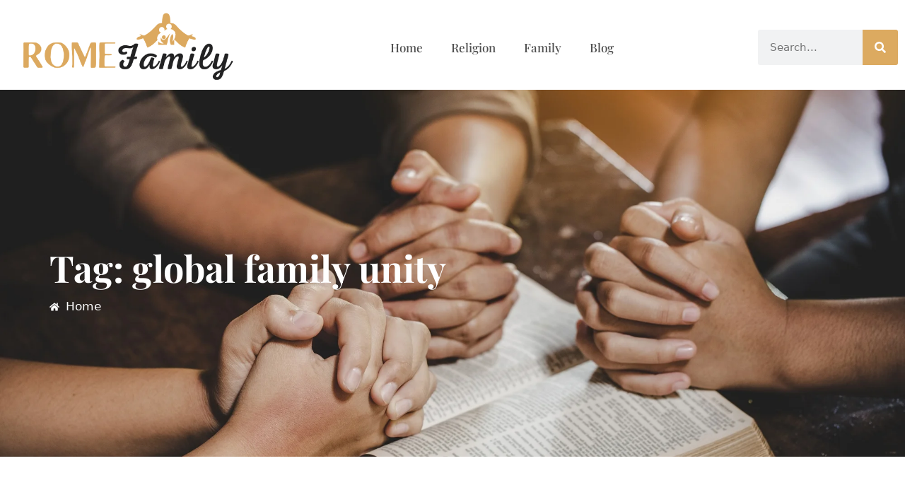

--- FILE ---
content_type: text/css; charset=utf-8
request_url: https://www.romefamily2022.com/wp-content/uploads/elementor/css/post-1548.css?ver=1725524073
body_size: 420
content:
.elementor-1548 .elementor-element.elementor-element-1034df8d{--display:flex;--flex-direction:row;--container-widget-width:calc( ( 1 - var( --container-widget-flex-grow ) ) * 100% );--container-widget-height:100%;--container-widget-flex-grow:1;--container-widget-align-self:stretch;--flex-wrap-mobile:wrap;--justify-content:center;--align-items:center;--background-transition:0.3s;--padding-top:15px;--padding-bottom:8px;--padding-left:0px;--padding-right:0px;--z-index:10;}.elementor-1548 .elementor-element.elementor-element-1034df8d:not(.elementor-motion-effects-element-type-background), .elementor-1548 .elementor-element.elementor-element-1034df8d > .elementor-motion-effects-container > .elementor-motion-effects-layer{background-color:#FFFFFF;}.elementor-1548 .elementor-element.elementor-element-1034df8d, .elementor-1548 .elementor-element.elementor-element-1034df8d::before{--border-transition:0.3s;}.elementor-1548 .elementor-element.elementor-element-b9f1247{--display:flex;--background-transition:0.3s;--padding-top:0px;--padding-bottom:0px;--padding-left:0px;--padding-right:0px;}.elementor-1548 .elementor-element.elementor-element-3afc79d6 img{width:88%;}.elementor-1548 .elementor-element.elementor-element-5c842c29{--display:flex;--background-transition:0.3s;}.elementor-1548 .elementor-element.elementor-element-5cecf8ca .elementor-menu-toggle{margin:0 auto;}.elementor-1548 .elementor-element.elementor-element-5cecf8ca .elementor-nav-menu .elementor-item{font-family:"Playfair Display", Sans-serif;font-size:17px;font-weight:500;}.elementor-1548 .elementor-element.elementor-element-5cecf8ca .elementor-nav-menu--main .elementor-item{color:#4E4E4E;fill:#4E4E4E;}.elementor-1548 .elementor-element.elementor-element-5cecf8ca .elementor-nav-menu--main .elementor-item:hover,
					.elementor-1548 .elementor-element.elementor-element-5cecf8ca .elementor-nav-menu--main .elementor-item.elementor-item-active,
					.elementor-1548 .elementor-element.elementor-element-5cecf8ca .elementor-nav-menu--main .elementor-item.highlighted,
					.elementor-1548 .elementor-element.elementor-element-5cecf8ca .elementor-nav-menu--main .elementor-item:focus{color:#DCAA60;fill:#DCAA60;}.elementor-1548 .elementor-element.elementor-element-5cecf8ca .elementor-nav-menu--main .elementor-item.elementor-item-active{color:#DCAA60;}.elementor-1548 .elementor-element.elementor-element-712d3de1{--display:flex;--background-transition:0.3s;}.elementor-1548 .elementor-element.elementor-element-774fb151 .elementor-search-form__container{min-height:50px;}.elementor-1548 .elementor-element.elementor-element-774fb151 .elementor-search-form__submit{min-width:50px;background-color:#DCAA60;}body:not(.rtl) .elementor-1548 .elementor-element.elementor-element-774fb151 .elementor-search-form__icon{padding-left:calc(50px / 3);}body.rtl .elementor-1548 .elementor-element.elementor-element-774fb151 .elementor-search-form__icon{padding-right:calc(50px / 3);}.elementor-1548 .elementor-element.elementor-element-774fb151 .elementor-search-form__input, .elementor-1548 .elementor-element.elementor-element-774fb151.elementor-search-form--button-type-text .elementor-search-form__submit{padding-left:calc(50px / 3);padding-right:calc(50px / 3);}.elementor-1548 .elementor-element.elementor-element-774fb151:not(.elementor-search-form--skin-full_screen) .elementor-search-form__container{border-radius:3px;}.elementor-1548 .elementor-element.elementor-element-774fb151.elementor-search-form--skin-full_screen input[type="search"].elementor-search-form__input{border-radius:3px;}@media(min-width:768px){.elementor-1548 .elementor-element.elementor-element-1034df8d{--content-width:1350px;}.elementor-1548 .elementor-element.elementor-element-b9f1247{--width:28%;}.elementor-1548 .elementor-element.elementor-element-5c842c29{--width:55%;}.elementor-1548 .elementor-element.elementor-element-712d3de1{--width:17%;}}@media(max-width:1024px) and (min-width:768px){.elementor-1548 .elementor-element.elementor-element-b9f1247{--width:33%;}.elementor-1548 .elementor-element.elementor-element-5c842c29{--width:33%;}.elementor-1548 .elementor-element.elementor-element-712d3de1{--width:33%;}}@media(max-width:767px){.elementor-1548 .elementor-element.elementor-element-1034df8d{--padding-top:23px;--padding-bottom:11px;--padding-left:0px;--padding-right:0px;}.elementor-1548 .elementor-element.elementor-element-b9f1247{--width:60%;--padding-top:0px;--padding-bottom:0px;--padding-left:5px;--padding-right:0px;}.elementor-1548 .elementor-element.elementor-element-3afc79d6 img{width:100%;}.elementor-1548 .elementor-element.elementor-element-5c842c29{--width:31%;--padding-top:16px;--padding-bottom:0px;--padding-left:40px;--padding-right:0px;}}

--- FILE ---
content_type: text/css; charset=utf-8
request_url: https://www.romefamily2022.com/wp-content/uploads/elementor/css/post-1567.css?ver=1725524073
body_size: 708
content:
.elementor-1567 .elementor-element.elementor-element-71fe4d55{--display:flex;--flex-direction:row;--container-widget-width:calc( ( 1 - var( --container-widget-flex-grow ) ) * 100% );--container-widget-height:100%;--container-widget-flex-grow:1;--container-widget-align-self:stretch;--flex-wrap-mobile:wrap;--justify-content:center;--align-items:center;--background-transition:0.3s;border-style:solid;--border-style:solid;border-width:1px 0px 0px 0px;--border-top-width:1px;--border-right-width:0px;--border-bottom-width:0px;--border-left-width:0px;border-color:#27272717;--border-color:#27272717;--padding-top:2em;--padding-bottom:3em;--padding-left:0em;--padding-right:0em;}.elementor-1567 .elementor-element.elementor-element-71fe4d55:not(.elementor-motion-effects-element-type-background), .elementor-1567 .elementor-element.elementor-element-71fe4d55 > .elementor-motion-effects-container > .elementor-motion-effects-layer{background-color:#F6F4F2;}.elementor-1567 .elementor-element.elementor-element-71fe4d55, .elementor-1567 .elementor-element.elementor-element-71fe4d55::before{--border-transition:0.3s;}.elementor-1567 .elementor-element.elementor-element-588e7dab{--display:flex;--justify-content:center;--align-items:center;--container-widget-width:calc( ( 1 - var( --container-widget-flex-grow ) ) * 100% );--gap:30px 30px;--background-transition:0.3s;}.elementor-1567 .elementor-element.elementor-element-1135ed08{--display:flex;--background-transition:0.3s;}.elementor-1567 .elementor-element.elementor-element-1135ed08.e-con{--flex-grow:0;--flex-shrink:0;}.elementor-1567 .elementor-element.elementor-element-13550063{--display:flex;--gap:30px 30px;--background-transition:0.3s;border-style:solid;--border-style:solid;border-width:0px 0px 0px 0px;--border-top-width:0px;--border-right-width:0px;--border-bottom-width:0px;--border-left-width:0px;border-color:#154476;--border-color:#154476;--padding-top:0px;--padding-bottom:0px;--padding-left:0px;--padding-right:0px;}.elementor-1567 .elementor-element.elementor-element-13550063, .elementor-1567 .elementor-element.elementor-element-13550063::before{--border-transition:0.3s;}.elementor-1567 .elementor-element.elementor-element-5e8eb39d .elementor-heading-title{color:#132434;font-family:"Playfair Display", Sans-serif;font-size:22px;font-weight:700;}.elementor-1567 .elementor-element.elementor-element-5e8eb39d > .elementor-widget-container{margin:0px 0px -10px 0px;}.elementor-1567 .elementor-element.elementor-element-3982a10e .elementor-heading-title{color:#132434;font-family:"Montserrat", Sans-serif;font-size:16px;font-weight:400;}.elementor-1567 .elementor-element.elementor-element-3982a10e > .elementor-widget-container{margin:0px 0px -17px 0px;}.elementor-1567 .elementor-element.elementor-element-566de284{--display:flex;--gap:30px 30px;--background-transition:0.3s;--padding-top:0em;--padding-bottom:0em;--padding-left:4em;--padding-right:0em;}.elementor-1567 .elementor-element.elementor-element-40099ce2 .elementor-heading-title{color:#132434;font-family:"Playfair Display", Sans-serif;font-size:22px;font-weight:700;}.elementor-1567 .elementor-element.elementor-element-40099ce2 > .elementor-widget-container{margin:0px 0px -10px 0px;}.elementor-1567 .elementor-element.elementor-element-65640feb .elementor-heading-title{color:#132434;font-family:"Montserrat", Sans-serif;font-size:16px;font-weight:400;}.elementor-1567 .elementor-element.elementor-element-65640feb > .elementor-widget-container{margin:0px 0px -17px 0px;}.elementor-1567 .elementor-element.elementor-element-d97f406{--divider-border-style:solid;--divider-color:#DBA860;--divider-border-width:2px;}.elementor-1567 .elementor-element.elementor-element-d97f406 .elementor-divider-separator{width:89px;margin:0 auto;margin-center:0;}.elementor-1567 .elementor-element.elementor-element-d97f406 .elementor-divider{text-align:center;padding-block-start:0px;padding-block-end:0px;}.elementor-1567 .elementor-element.elementor-element-d97f406 > .elementor-widget-container{margin:36px 0px 0px 0px;padding:0px 0px 0px 0px;}.elementor-1567 .elementor-element.elementor-element-5e10ddb6{--display:flex;--flex-direction:row;--container-widget-width:calc( ( 1 - var( --container-widget-flex-grow ) ) * 100% );--container-widget-height:100%;--container-widget-flex-grow:1;--container-widget-align-self:stretch;--flex-wrap-mobile:wrap;--justify-content:center;--align-items:center;--background-transition:0.3s;}.elementor-1567 .elementor-element.elementor-element-5e10ddb6:not(.elementor-motion-effects-element-type-background), .elementor-1567 .elementor-element.elementor-element-5e10ddb6 > .elementor-motion-effects-container > .elementor-motion-effects-layer{background-color:#DCAA60;}.elementor-1567 .elementor-element.elementor-element-5e10ddb6, .elementor-1567 .elementor-element.elementor-element-5e10ddb6::before{--border-transition:0.3s;}.elementor-1567 .elementor-element.elementor-element-7f64095{--display:flex;--background-transition:0.3s;}.elementor-1567 .elementor-element.elementor-element-7f64095.e-con{--flex-grow:0;--flex-shrink:0;}.elementor-1567 .elementor-element.elementor-element-4eb03e01 .elementor-heading-title{color:#FFFFFF;font-family:"Playfair Display", Sans-serif;font-size:17px;font-weight:400;}.elementor-1567 .elementor-element.elementor-element-4eb03e01 > .elementor-widget-container{margin:0px 0px 0px 0px;}.elementor-1567 .elementor-element.elementor-element-2ae1c704{--display:flex;--background-transition:0.3s;}.elementor-1567 .elementor-element.elementor-element-2abacfa4 .elementor-nav-menu .elementor-item{font-family:"Playfair Display", Sans-serif;font-weight:400;}.elementor-1567 .elementor-element.elementor-element-2abacfa4 .elementor-nav-menu--main .elementor-item{color:#FFFFFF;fill:#FFFFFF;}.elementor-1567 .elementor-element.elementor-element-2abacfa4 .elementor-nav-menu--main .elementor-item:hover,
					.elementor-1567 .elementor-element.elementor-element-2abacfa4 .elementor-nav-menu--main .elementor-item.elementor-item-active,
					.elementor-1567 .elementor-element.elementor-element-2abacfa4 .elementor-nav-menu--main .elementor-item.highlighted,
					.elementor-1567 .elementor-element.elementor-element-2abacfa4 .elementor-nav-menu--main .elementor-item:focus{color:#272727;fill:#272727;}.elementor-1567 .elementor-element.elementor-element-2abacfa4 .elementor-nav-menu--main .elementor-item.elementor-item-active{color:#272727;}@media(max-width:1024px){.elementor-1567 .elementor-element.elementor-element-566de284{--padding-top:0px;--padding-bottom:0px;--padding-left:45px;--padding-right:0px;}.elementor-1567 .elementor-element.elementor-element-d97f406 > .elementor-widget-container{margin:25px 0px 0px 0px;}}@media(max-width:767px){.elementor-1567 .elementor-element.elementor-element-71fe4d55{--padding-top:1em;--padding-bottom:1em;--padding-left:0em;--padding-right:0em;}.elementor-1567 .elementor-element.elementor-element-13550063{--justify-content:center;--align-items:center;--container-widget-width:calc( ( 1 - var( --container-widget-flex-grow ) ) * 100% );border-width:0px 0px 1px 0px;--border-top-width:0px;--border-right-width:0px;--border-bottom-width:1px;--border-left-width:0px;--padding-top:0px;--padding-bottom:25px;--padding-left:0px;--padding-right:0px;}.elementor-1567 .elementor-element.elementor-element-3982a10e{text-align:center;}.elementor-1567 .elementor-element.elementor-element-3982a10e .elementor-heading-title{line-height:1.2em;}.elementor-1567 .elementor-element.elementor-element-3982a10e > .elementor-widget-container{margin:0px 0px 0px 0px;padding:0em 0.5em 0em 0.5em;}.elementor-1567 .elementor-element.elementor-element-566de284{--justify-content:center;--align-items:center;--container-widget-width:calc( ( 1 - var( --container-widget-flex-grow ) ) * 100% );--padding-top:0px;--padding-bottom:0px;--padding-left:0px;--padding-right:0px;}.elementor-1567 .elementor-element.elementor-element-65640feb{text-align:center;}.elementor-1567 .elementor-element.elementor-element-65640feb .elementor-heading-title{line-height:1.2em;}.elementor-1567 .elementor-element.elementor-element-65640feb > .elementor-widget-container{margin:0px 0px 0px 0px;padding:0em 0.5em 0em 0.5em;}.elementor-1567 .elementor-element.elementor-element-d97f406 > .elementor-widget-container{margin:20px 0px 0px 0px;}.elementor-1567 .elementor-element.elementor-element-5e10ddb6{--margin-top:21px;--margin-bottom:0px;--margin-left:0px;--margin-right:0px;--padding-top:0px;--padding-bottom:0px;--padding-left:0px;--padding-right:0px;}.elementor-1567 .elementor-element.elementor-element-7f64095{--padding-top:26px;--padding-bottom:0px;--padding-left:0px;--padding-right:0px;}.elementor-1567 .elementor-element.elementor-element-4eb03e01{text-align:center;}.elementor-1567 .elementor-element.elementor-element-2abacfa4 .elementor-nav-menu .elementor-item{font-size:15px;}.elementor-1567 .elementor-element.elementor-element-2abacfa4 .elementor-nav-menu--main .elementor-item{padding-left:13px;padding-right:13px;padding-top:5px;padding-bottom:5px;}.elementor-1567 .elementor-element.elementor-element-2abacfa4 > .elementor-widget-container{padding:0px 0px 10px 0px;}}@media(min-width:768px){.elementor-1567 .elementor-element.elementor-element-71fe4d55{--content-width:1250px;}.elementor-1567 .elementor-element.elementor-element-1135ed08{--width:10%;}.elementor-1567 .elementor-element.elementor-element-7f64095{--width:32.028%;}}@media(max-width:1024px) and (min-width:768px){.elementor-1567 .elementor-element.elementor-element-588e7dab{--width:25%;}.elementor-1567 .elementor-element.elementor-element-1135ed08{--width:2.353%;}.elementor-1567 .elementor-element.elementor-element-13550063{--width:25%;}.elementor-1567 .elementor-element.elementor-element-566de284{--width:40%;}}

--- FILE ---
content_type: text/css; charset=utf-8
request_url: https://www.romefamily2022.com/wp-content/uploads/elementor/css/post-1598.css?ver=1725524073
body_size: 1854
content:
.elementor-1598 .elementor-element.elementor-element-cbdbf72{--display:flex;--flex-direction:row;--container-widget-width:calc( ( 1 - var( --container-widget-flex-grow ) ) * 100% );--container-widget-height:100%;--container-widget-flex-grow:1;--container-widget-align-self:stretch;--flex-wrap-mobile:wrap;--align-items:stretch;--gap:10px 10px;--background-transition:0.3s;--overlay-opacity:0.6;--margin-top:0px;--margin-bottom:0px;--margin-left:0px;--margin-right:0px;--padding-top:0px;--padding-bottom:0px;--padding-left:0px;--padding-right:0px;}.elementor-1598 .elementor-element.elementor-element-cbdbf72:not(.elementor-motion-effects-element-type-background), .elementor-1598 .elementor-element.elementor-element-cbdbf72 > .elementor-motion-effects-container > .elementor-motion-effects-layer{background-image:url("https://www.romefamily2022.com/wp-content/uploads/2023/12/people-praying-together.webp");background-position:center center;background-repeat:no-repeat;background-size:cover;}.elementor-1598 .elementor-element.elementor-element-cbdbf72::before, .elementor-1598 .elementor-element.elementor-element-cbdbf72 > .elementor-background-video-container::before, .elementor-1598 .elementor-element.elementor-element-cbdbf72 > .e-con-inner > .elementor-background-video-container::before, .elementor-1598 .elementor-element.elementor-element-cbdbf72 > .elementor-background-slideshow::before, .elementor-1598 .elementor-element.elementor-element-cbdbf72 > .e-con-inner > .elementor-background-slideshow::before, .elementor-1598 .elementor-element.elementor-element-cbdbf72 > .elementor-motion-effects-container > .elementor-motion-effects-layer::before{--background-overlay:'';background-color:#272727;}.elementor-1598 .elementor-element.elementor-element-cbdbf72, .elementor-1598 .elementor-element.elementor-element-cbdbf72::before{--border-transition:0.3s;}.elementor-1598 .elementor-element.elementor-element-f52184e{--display:flex;--gap:0px 0px;--background-transition:0.3s;--margin-top:0px;--margin-bottom:0px;--margin-left:0px;--margin-right:0px;--padding-top:0px;--padding-bottom:0px;--padding-left:0px;--padding-right:0px;}.elementor-1598 .elementor-element.elementor-element-b2eedf1{--display:flex;--flex-direction:row;--container-widget-width:calc( ( 1 - var( --container-widget-flex-grow ) ) * 100% );--container-widget-height:100%;--container-widget-flex-grow:1;--container-widget-align-self:stretch;--flex-wrap-mobile:wrap;--align-items:stretch;--gap:10px 10px;--background-transition:0.3s;--margin-top:0px;--margin-bottom:0px;--margin-left:0px;--margin-right:0px;--padding-top:200px;--padding-bottom:200px;--padding-left:0px;--padding-right:0px;}.elementor-1598 .elementor-element.elementor-element-5e1cfa3{--display:flex;--align-items:center;--container-widget-width:calc( ( 1 - var( --container-widget-flex-grow ) ) * 100% );--gap:0px 0px;--background-transition:0.3s;--margin-top:0px;--margin-bottom:0px;--margin-left:0px;--margin-right:0px;--padding-top:0px;--padding-bottom:0px;--padding-left:0px;--padding-right:0px;}.elementor-1598 .elementor-element.elementor-element-86316cd{text-align:left;}.elementor-1598 .elementor-element.elementor-element-86316cd .elementor-heading-title{color:#FFFFFF;font-family:"Playfair Display", Sans-serif;font-size:3.056em;font-weight:700;text-transform:none;line-height:1.182em;letter-spacing:0px;}.elementor-1598 .elementor-element.elementor-element-86316cd > .elementor-widget-container{margin:21px 0px 0px 0px;padding:0px 0px 0px 0px;}.elementor-1598 .elementor-element.elementor-element-9dda5e8 .elementor-icon-list-icon i{color:#FFFFFF;transition:color 0.3s;}.elementor-1598 .elementor-element.elementor-element-9dda5e8 .elementor-icon-list-icon svg{fill:#FFFFFF;transition:fill 0.3s;}.elementor-1598 .elementor-element.elementor-element-9dda5e8{--e-icon-list-icon-size:14px;--icon-vertical-offset:0px;}.elementor-1598 .elementor-element.elementor-element-9dda5e8 .elementor-icon-list-text{color:#FFFFFF;transition:color 0.3s;}.elementor-1598 .elementor-element.elementor-element-9dda5e8 > .elementor-widget-container{padding:12px 0px 0px 0px;}.elementor-1598 .elementor-element.elementor-element-7c9d73b5 > .elementor-container{max-width:1170px;}.elementor-1598 .elementor-element.elementor-element-7c9d73b5:not(.elementor-motion-effects-element-type-background), .elementor-1598 .elementor-element.elementor-element-7c9d73b5 > .elementor-motion-effects-container > .elementor-motion-effects-layer{background-color:#FFFFFF;}.elementor-1598 .elementor-element.elementor-element-7c9d73b5{transition:background 0.3s, border 0.3s, border-radius 0.3s, box-shadow 0.3s;margin-top:0px;margin-bottom:0px;padding:90px 0px 90px 0px;}.elementor-1598 .elementor-element.elementor-element-7c9d73b5 > .elementor-background-overlay{transition:background 0.3s, border-radius 0.3s, opacity 0.3s;}.elementor-1598 .elementor-element.elementor-element-50a86d6e > .elementor-widget-wrap > .elementor-widget:not(.elementor-widget__width-auto):not(.elementor-widget__width-initial):not(:last-child):not(.elementor-absolute){margin-bottom:0px;}.elementor-1598 .elementor-element.elementor-element-50a86d6e > .elementor-element-populated{margin:0px 0px 0px 0px;--e-column-margin-right:0px;--e-column-margin-left:0px;padding:0px 0px 0px 0px;}.elementor-1598 .elementor-element.elementor-element-2b947d55{text-align:left;}.elementor-1598 .elementor-element.elementor-element-2b947d55 .elementor-heading-title{color:#464646;font-family:"Playfair Display", Sans-serif;font-size:2.5em;font-weight:700;text-transform:none;line-height:1.1em;letter-spacing:0px;}.elementor-1598 .elementor-element.elementor-element-2b947d55 > .elementor-widget-container{margin:0px 0px 0px 0px;}.elementor-1598 .elementor-element.elementor-element-c79102f .elementor-posts-container .elementor-post__thumbnail{padding-bottom:calc( 0.66 * 100% );}.elementor-1598 .elementor-element.elementor-element-c79102f:after{content:"0.66";}.elementor-1598 .elementor-element.elementor-element-c79102f .elementor-post__thumbnail__link{width:100%;}.elementor-1598 .elementor-element.elementor-element-c79102f{--grid-column-gap:30px;--grid-row-gap:35px;}.elementor-1598 .elementor-element.elementor-element-c79102f.elementor-posts--thumbnail-left .elementor-post__thumbnail__link{margin-right:20px;}.elementor-1598 .elementor-element.elementor-element-c79102f.elementor-posts--thumbnail-right .elementor-post__thumbnail__link{margin-left:20px;}.elementor-1598 .elementor-element.elementor-element-c79102f.elementor-posts--thumbnail-top .elementor-post__thumbnail__link{margin-bottom:20px;}.elementor-1598 .elementor-element.elementor-element-c79102f .elementor-post__title, .elementor-1598 .elementor-element.elementor-element-c79102f .elementor-post__title a{font-family:"Playfair Display", Sans-serif;font-size:1.05em;font-weight:600;}.elementor-1598 .elementor-element.elementor-element-c79102f .elementor-pagination{text-align:center;}body:not(.rtl) .elementor-1598 .elementor-element.elementor-element-c79102f .elementor-pagination .page-numbers:not(:first-child){margin-left:calc( 10px/2 );}body:not(.rtl) .elementor-1598 .elementor-element.elementor-element-c79102f .elementor-pagination .page-numbers:not(:last-child){margin-right:calc( 10px/2 );}body.rtl .elementor-1598 .elementor-element.elementor-element-c79102f .elementor-pagination .page-numbers:not(:first-child){margin-right:calc( 10px/2 );}body.rtl .elementor-1598 .elementor-element.elementor-element-c79102f .elementor-pagination .page-numbers:not(:last-child){margin-left:calc( 10px/2 );}.elementor-1598 .elementor-element.elementor-element-c79102f > .elementor-widget-container{padding:2em 0em 0em 0em;}.elementor-1598 .elementor-element.elementor-element-604c4e5f > .elementor-container{max-width:1170px;}.elementor-1598 .elementor-element.elementor-element-604c4e5f:not(.elementor-motion-effects-element-type-background), .elementor-1598 .elementor-element.elementor-element-604c4e5f > .elementor-motion-effects-container > .elementor-motion-effects-layer{background-color:#272727;}.elementor-1598 .elementor-element.elementor-element-604c4e5f{transition:background 0.3s, border 0.3s, border-radius 0.3s, box-shadow 0.3s;margin-top:0px;margin-bottom:0px;padding:90px 0px 90px 0px;}.elementor-1598 .elementor-element.elementor-element-604c4e5f > .elementor-background-overlay{transition:background 0.3s, border-radius 0.3s, opacity 0.3s;}.elementor-1598 .elementor-element.elementor-element-3bd54795 > .elementor-widget-wrap > .elementor-widget:not(.elementor-widget__width-auto):not(.elementor-widget__width-initial):not(:last-child):not(.elementor-absolute){margin-bottom:0px;}.elementor-1598 .elementor-element.elementor-element-3bd54795 > .elementor-element-populated{margin:0px 15px 0px 0px;--e-column-margin-right:15px;--e-column-margin-left:0px;padding:0px 0px 0px 0px;}.elementor-1598 .elementor-element.elementor-element-1233f5 .elementor-posts-container .elementor-post__thumbnail{padding-bottom:calc( 0.68 * 100% );}.elementor-1598 .elementor-element.elementor-element-1233f5:after{content:"0.68";}.elementor-1598 .elementor-element.elementor-element-1233f5 .elementor-post__thumbnail__link{width:100%;}.elementor-1598 .elementor-element.elementor-element-1233f5{--grid-column-gap:30px;--grid-row-gap:30px;}.elementor-1598 .elementor-element.elementor-element-1233f5 .elementor-post{border-style:solid;border-width:0px 0px 0px 0px;padding:0px 0px 0px 0px;}.elementor-1598 .elementor-element.elementor-element-1233f5 .elementor-post__text{padding:30px 0px 0px 0px;}.elementor-1598 .elementor-element.elementor-element-1233f5 .elementor-post__thumbnail{border-radius:0px 0px 0px 0px;}.elementor-1598 .elementor-element.elementor-element-1233f5.elementor-posts--thumbnail-left .elementor-post__thumbnail__link{margin-right:0px;}.elementor-1598 .elementor-element.elementor-element-1233f5.elementor-posts--thumbnail-right .elementor-post__thumbnail__link{margin-left:0px;}.elementor-1598 .elementor-element.elementor-element-1233f5.elementor-posts--thumbnail-top .elementor-post__thumbnail__link{margin-bottom:0px;}.elementor-1598 .elementor-element.elementor-element-1233f5 .elementor-post__title, .elementor-1598 .elementor-element.elementor-element-1233f5 .elementor-post__title a{color:#FFFFFF;font-family:"Playfair Display", Sans-serif;font-size:1.3em;font-weight:700;text-transform:none;text-decoration:none;line-height:1.3em;letter-spacing:0px;}.elementor-1598 .elementor-element.elementor-element-1233f5 .elementor-post__title{margin-bottom:21px;}.elementor-1598 .elementor-element.elementor-element-1233f5 .elementor-post__meta-data{color:#DBA860;font-family:"Barlow Semi Condensed", Sans-serif;font-size:0.8em;font-weight:700;text-transform:uppercase;text-decoration:none;line-height:1em;letter-spacing:4.4px;margin-bottom:20px;}.elementor-1598 .elementor-element.elementor-element-1233f5 .elementor-post__excerpt p{color:#FFFFFF;font-family:"Montserrat", Sans-serif;font-size:0.778em;font-weight:300;line-height:1.857em;letter-spacing:-0.42px;}.elementor-1598 .elementor-element.elementor-element-1233f5 .elementor-post__excerpt{margin-bottom:0px;}.elementor-1598 .elementor-element.elementor-element-1233f5 > .elementor-widget-container{margin:0px 0px 0px 0px;padding:0px 0px 0px 0px;}.elementor-1598 .elementor-element.elementor-element-76d02869 > .elementor-widget-wrap > .elementor-widget:not(.elementor-widget__width-auto):not(.elementor-widget__width-initial):not(:last-child):not(.elementor-absolute){margin-bottom:0px;}.elementor-1598 .elementor-element.elementor-element-76d02869 > .elementor-element-populated{margin:0px 0px 0px 15px;--e-column-margin-right:0px;--e-column-margin-left:15px;padding:0px 0px 0px 0px;}.elementor-1598 .elementor-element.elementor-element-3f5b7fa5 .elementor-posts-container .elementor-post__thumbnail{padding-bottom:calc( 0.62 * 100% );}.elementor-1598 .elementor-element.elementor-element-3f5b7fa5:after{content:"0.62";}.elementor-1598 .elementor-element.elementor-element-3f5b7fa5 .elementor-post__thumbnail__link{width:100%;}.elementor-1598 .elementor-element.elementor-element-3f5b7fa5{--grid-column-gap:30px;--grid-row-gap:30px;}.elementor-1598 .elementor-element.elementor-element-3f5b7fa5 .elementor-post{border-style:solid;border-width:0px 0px 0px 0px;padding:0px 0px 0px 0px;}.elementor-1598 .elementor-element.elementor-element-3f5b7fa5 .elementor-post__text{padding:27px 0px 0px 0px;}.elementor-1598 .elementor-element.elementor-element-3f5b7fa5 .elementor-post__thumbnail{border-radius:0px 0px 0px 0px;}.elementor-1598 .elementor-element.elementor-element-3f5b7fa5.elementor-posts--thumbnail-left .elementor-post__thumbnail__link{margin-right:0px;}.elementor-1598 .elementor-element.elementor-element-3f5b7fa5.elementor-posts--thumbnail-right .elementor-post__thumbnail__link{margin-left:0px;}.elementor-1598 .elementor-element.elementor-element-3f5b7fa5.elementor-posts--thumbnail-top .elementor-post__thumbnail__link{margin-bottom:0px;}.elementor-1598 .elementor-element.elementor-element-3f5b7fa5 .elementor-post__title, .elementor-1598 .elementor-element.elementor-element-3f5b7fa5 .elementor-post__title a{color:#FFFFFF;font-family:"Playfair Display", Sans-serif;font-size:1.05em;font-weight:700;text-transform:none;text-decoration:none;line-height:1.3em;letter-spacing:0px;}.elementor-1598 .elementor-element.elementor-element-3f5b7fa5 .elementor-post__title{margin-bottom:18px;}.elementor-1598 .elementor-element.elementor-element-3f5b7fa5 .elementor-post__meta-data{color:#DBA860;font-family:"Barlow Semi Condensed", Sans-serif;font-size:0.8em;font-weight:700;text-transform:uppercase;text-decoration:none;line-height:1em;letter-spacing:4.4px;margin-bottom:0px;}.elementor-1598 .elementor-element.elementor-element-3f5b7fa5 > .elementor-widget-container{margin:0px 0px 0px 0px;padding:0px 0px 0px 0px;}.elementor-1598 .elementor-element.elementor-element-2de55a69 > .elementor-container{max-width:1170px;}.elementor-1598 .elementor-element.elementor-element-2de55a69:not(.elementor-motion-effects-element-type-background), .elementor-1598 .elementor-element.elementor-element-2de55a69 > .elementor-motion-effects-container > .elementor-motion-effects-layer{background-color:#FFFFFF;}.elementor-1598 .elementor-element.elementor-element-2de55a69{transition:background 0.3s, border 0.3s, border-radius 0.3s, box-shadow 0.3s;margin-top:0px;margin-bottom:0px;padding:90px 0px 90px 0px;}.elementor-1598 .elementor-element.elementor-element-2de55a69 > .elementor-background-overlay{transition:background 0.3s, border-radius 0.3s, opacity 0.3s;}.elementor-1598 .elementor-element.elementor-element-2accefa1 > .elementor-widget-wrap > .elementor-widget:not(.elementor-widget__width-auto):not(.elementor-widget__width-initial):not(:last-child):not(.elementor-absolute){margin-bottom:0px;}.elementor-1598 .elementor-element.elementor-element-2accefa1 > .elementor-element-populated{margin:0px 0px 0px 0px;--e-column-margin-right:0px;--e-column-margin-left:0px;padding:0px 0px 0px 0px;}.elementor-1598 .elementor-element.elementor-element-4478ffe7{text-align:left;}.elementor-1598 .elementor-element.elementor-element-4478ffe7 .elementor-heading-title{color:#464646;font-family:"Barlow Semi Condensed", Sans-serif;font-size:0.8em;font-weight:600;text-transform:uppercase;line-height:1em;letter-spacing:4.5px;}.elementor-1598 .elementor-element.elementor-element-4478ffe7 > .elementor-widget-container{margin:0px 0px 0px 0px;padding:0px 0px 0px 0px;background-image:url("https://www.romefamily2022.com/wp-content/uploads/2023/12/line-orange-short.png");background-position:10.5% 49%;background-repeat:no-repeat;background-size:auto;}.elementor-1598 .elementor-element.elementor-element-2db15ac5{text-align:left;}.elementor-1598 .elementor-element.elementor-element-2db15ac5 .elementor-heading-title{color:#464646;font-family:"Playfair Display", Sans-serif;font-size:2.5em;font-weight:700;text-transform:none;line-height:1.1em;letter-spacing:0px;}.elementor-1598 .elementor-element.elementor-element-2db15ac5 > .elementor-widget-container{margin:28px 0px 0px 0px;padding:0px 0px 0px 0px;}.elementor-1598 .elementor-element.elementor-element-4069ab6f .elementor-posts-container .elementor-post__thumbnail{padding-bottom:calc( 0.645 * 100% );}.elementor-1598 .elementor-element.elementor-element-4069ab6f:after{content:"0.645";}.elementor-1598 .elementor-element.elementor-element-4069ab6f .elementor-post__thumbnail__link{width:50%;}.elementor-1598 .elementor-element.elementor-element-4069ab6f{--grid-column-gap:30px;--grid-row-gap:0px;}.elementor-1598 .elementor-element.elementor-element-4069ab6f .elementor-post{border-style:solid;border-width:0px 0px 0px 0px;padding:0px 0px 0px 0px;background-color:#F6F4F2;}.elementor-1598 .elementor-element.elementor-element-4069ab6f .elementor-post__text{padding:50px 40px 46px 60px;margin-bottom:0px;}.elementor-1598 .elementor-element.elementor-element-4069ab6f .elementor-post__thumbnail{border-radius:0px 0px 0px 0px;}.elementor-1598 .elementor-element.elementor-element-4069ab6f.elementor-posts--thumbnail-left .elementor-post__thumbnail__link{margin-right:0px;}.elementor-1598 .elementor-element.elementor-element-4069ab6f.elementor-posts--thumbnail-right .elementor-post__thumbnail__link{margin-left:0px;}.elementor-1598 .elementor-element.elementor-element-4069ab6f.elementor-posts--thumbnail-top .elementor-post__thumbnail__link{margin-bottom:0px;}.elementor-1598 .elementor-element.elementor-element-4069ab6f .elementor-post__title, .elementor-1598 .elementor-element.elementor-element-4069ab6f .elementor-post__title a{color:#464646;font-family:"Playfair Display", Sans-serif;font-size:1.3em;font-weight:700;text-transform:none;text-decoration:none;line-height:1.333em;letter-spacing:0px;}.elementor-1598 .elementor-element.elementor-element-4069ab6f .elementor-post__title{margin-bottom:22px;}.elementor-1598 .elementor-element.elementor-element-4069ab6f .elementor-post__meta-data{color:#8C8C8C;font-family:"Barlow Semi Condensed", Sans-serif;font-size:0.8em;font-weight:700;text-transform:uppercase;text-decoration:none;line-height:1em;letter-spacing:4.4px;margin-bottom:31px;}.elementor-1598 .elementor-element.elementor-element-4069ab6f .elementor-post__read-more{color:#DBA860;}.elementor-1598 .elementor-element.elementor-element-4069ab6f a.elementor-post__read-more{font-family:"Barlow Semi Condensed", Sans-serif;font-size:0.768em;font-weight:700;text-transform:uppercase;text-decoration:none;line-height:1em;letter-spacing:6px;}.elementor-1598 .elementor-element.elementor-element-4069ab6f > .elementor-widget-container{margin:55px 0px 0px 0px;padding:0px 0px 0px 0px;}.elementor-1598 .elementor-element.elementor-element-ee2687d .elementor-posts-container .elementor-post__thumbnail{padding-bottom:calc( 0.645 * 100% );}.elementor-1598 .elementor-element.elementor-element-ee2687d:after{content:"0.645";}.elementor-1598 .elementor-element.elementor-element-ee2687d .elementor-post__thumbnail__link{width:50%;}.elementor-1598 .elementor-element.elementor-element-ee2687d{--grid-column-gap:30px;--grid-row-gap:0px;}.elementor-1598 .elementor-element.elementor-element-ee2687d .elementor-post{border-style:solid;border-width:0px 0px 0px 0px;padding:0px 0px 0px 0px;background-color:#F6F4F2;}.elementor-1598 .elementor-element.elementor-element-ee2687d .elementor-post__text{padding:50px 40px 46px 60px;margin-bottom:0px;}.elementor-1598 .elementor-element.elementor-element-ee2687d .elementor-post__thumbnail{border-radius:0px 0px 0px 0px;}.elementor-1598 .elementor-element.elementor-element-ee2687d.elementor-posts--thumbnail-left .elementor-post__thumbnail__link{margin-right:0px;}.elementor-1598 .elementor-element.elementor-element-ee2687d.elementor-posts--thumbnail-right .elementor-post__thumbnail__link{margin-left:0px;}.elementor-1598 .elementor-element.elementor-element-ee2687d.elementor-posts--thumbnail-top .elementor-post__thumbnail__link{margin-bottom:0px;}.elementor-1598 .elementor-element.elementor-element-ee2687d .elementor-post__title, .elementor-1598 .elementor-element.elementor-element-ee2687d .elementor-post__title a{color:#464646;font-family:"Playfair Display", Sans-serif;font-size:1.3em;font-weight:700;text-transform:none;text-decoration:none;line-height:1.333em;letter-spacing:0px;}.elementor-1598 .elementor-element.elementor-element-ee2687d .elementor-post__title{margin-bottom:22px;}.elementor-1598 .elementor-element.elementor-element-ee2687d .elementor-post__meta-data{color:#8C8C8C;font-family:"Barlow Semi Condensed", Sans-serif;font-size:0.8em;font-weight:700;text-transform:uppercase;text-decoration:none;line-height:1em;letter-spacing:4.4px;margin-bottom:31px;}.elementor-1598 .elementor-element.elementor-element-ee2687d .elementor-post__read-more{color:#DBA860;}.elementor-1598 .elementor-element.elementor-element-ee2687d a.elementor-post__read-more{font-family:"Barlow Semi Condensed", Sans-serif;font-size:0.768em;font-weight:700;text-transform:uppercase;text-decoration:none;line-height:1em;letter-spacing:6px;}.elementor-1598 .elementor-element.elementor-element-ee2687d > .elementor-widget-container{margin:55px 0px 0px 0px;padding:0px 0px 0px 0px;}@media(max-width:1024px){.elementor-1598 .elementor-element.elementor-element-b2eedf1{--padding-top:120px;--padding-bottom:120px;--padding-left:30px;--padding-right:30px;}.elementor-1598 .elementor-element.elementor-element-5e1cfa3{--padding-top:0px;--padding-bottom:0px;--padding-left:0px;--padding-right:80px;}.elementor-1598 .elementor-element.elementor-element-86316cd{text-align:left;}.elementor-1598 .elementor-element.elementor-element-86316cd .elementor-heading-title{font-size:2.8em;line-height:1.1em;}.elementor-1598 .elementor-element.elementor-element-86316cd > .elementor-widget-container{margin:18px 0px 0px 0px;}.elementor-1598 .elementor-element.elementor-element-7c9d73b5{padding:91px 30px 100px 30px;}.elementor-1598 .elementor-element.elementor-element-2b947d55 .elementor-heading-title{font-size:2em;}.elementor-1598 .elementor-element.elementor-element-2b947d55 > .elementor-widget-container{margin:0px 0px 0px 0px;}.elementor-1598 .elementor-element.elementor-element-604c4e5f{padding:100px 30px 86px 30px;}.elementor-1598 .elementor-element.elementor-element-3bd54795 > .elementor-element-populated{margin:0px 10px 0px 0px;--e-column-margin-right:10px;--e-column-margin-left:0px;padding:0px 0px 0px 0px;}.elementor-1598 .elementor-element.elementor-element-1233f5 .elementor-post__title, .elementor-1598 .elementor-element.elementor-element-1233f5 .elementor-post__title a{font-size:1.2em;}.elementor-1598 .elementor-element.elementor-element-1233f5 .elementor-post__meta-data{font-size:0.75em;}.elementor-1598 .elementor-element.elementor-element-1233f5 .elementor-post__excerpt p{font-size:0.7em;line-height:1.5em;}.elementor-1598 .elementor-element.elementor-element-3f5b7fa5 .elementor-post__title, .elementor-1598 .elementor-element.elementor-element-3f5b7fa5 .elementor-post__title a{font-size:0.9em;}.elementor-1598 .elementor-element.elementor-element-3f5b7fa5 .elementor-post__meta-data{font-size:0.75em;}.elementor-1598 .elementor-element.elementor-element-2de55a69{padding:100px 30px 100px 30px;}.elementor-1598 .elementor-element.elementor-element-4478ffe7 .elementor-heading-title{font-size:0.8em;}.elementor-1598 .elementor-element.elementor-element-4478ffe7 > .elementor-widget-container{margin:0px 0px 0px 0px;background-position:17% 49%;background-size:60px auto;}.elementor-1598 .elementor-element.elementor-element-2db15ac5 .elementor-heading-title{font-size:2em;}.elementor-1598 .elementor-element.elementor-element-2db15ac5 > .elementor-widget-container{margin:9px 0px 0px 0px;}.elementor-1598 .elementor-element.elementor-element-4069ab6f .elementor-post__title, .elementor-1598 .elementor-element.elementor-element-4069ab6f .elementor-post__title a{font-size:1.1em;}.elementor-1598 .elementor-element.elementor-element-4069ab6f .elementor-post__meta-data{font-size:0.75em;}.elementor-1598 .elementor-element.elementor-element-4069ab6f > .elementor-widget-container{margin:34px 0px 0px 0px;}.elementor-1598 .elementor-element.elementor-element-ee2687d .elementor-post__title, .elementor-1598 .elementor-element.elementor-element-ee2687d .elementor-post__title a{font-size:1.1em;}.elementor-1598 .elementor-element.elementor-element-ee2687d .elementor-post__meta-data{font-size:0.75em;}.elementor-1598 .elementor-element.elementor-element-ee2687d > .elementor-widget-container{margin:34px 0px 0px 0px;}}@media(max-width:767px){.elementor-1598 .elementor-element.elementor-element-b2eedf1{--padding-top:70px;--padding-bottom:70px;--padding-left:20px;--padding-right:20px;}.elementor-1598 .elementor-element.elementor-element-5e1cfa3{--padding-top:0px;--padding-bottom:0px;--padding-left:0px;--padding-right:0px;}.elementor-1598 .elementor-element.elementor-element-86316cd{text-align:center;}.elementor-1598 .elementor-element.elementor-element-86316cd .elementor-heading-title{font-size:1.9em;}.elementor-1598 .elementor-element.elementor-element-86316cd > .elementor-widget-container{margin:20px 0px 0px 0px;}.elementor-1598 .elementor-element.elementor-element-7c9d73b5{padding:43px 20px 70px 20px;}.elementor-1598 .elementor-element.elementor-element-2b947d55{text-align:center;}.elementor-1598 .elementor-element.elementor-element-2b947d55 .elementor-heading-title{font-size:1.7em;}.elementor-1598 .elementor-element.elementor-element-2b947d55 > .elementor-widget-container{margin:0px 0px 0px 0px;}.elementor-1598 .elementor-element.elementor-element-c79102f .elementor-posts-container .elementor-post__thumbnail{padding-bottom:calc( 0.5 * 100% );}.elementor-1598 .elementor-element.elementor-element-c79102f:after{content:"0.5";}.elementor-1598 .elementor-element.elementor-element-c79102f .elementor-post__thumbnail__link{width:100%;}.elementor-1598 .elementor-element.elementor-element-604c4e5f{padding:70px 20px 52px 20px;}.elementor-1598 .elementor-element.elementor-element-3bd54795 > .elementor-element-populated{margin:0px 0px 0px 0px;--e-column-margin-right:0px;--e-column-margin-left:0px;}.elementor-1598 .elementor-element.elementor-element-1233f5 .elementor-posts-container .elementor-post__thumbnail{padding-bottom:calc( 0.5 * 100% );}.elementor-1598 .elementor-element.elementor-element-1233f5:after{content:"0.5";}.elementor-1598 .elementor-element.elementor-element-1233f5 .elementor-post__thumbnail__link{width:100%;}.elementor-1598 .elementor-element.elementor-element-76d02869 > .elementor-element-populated{margin:25px 0px 0px 0px;--e-column-margin-right:0px;--e-column-margin-left:0px;}.elementor-1598 .elementor-element.elementor-element-3f5b7fa5 .elementor-posts-container .elementor-post__thumbnail{padding-bottom:calc( 0.5 * 100% );}.elementor-1598 .elementor-element.elementor-element-3f5b7fa5:after{content:"0.5";}.elementor-1598 .elementor-element.elementor-element-3f5b7fa5 .elementor-post__thumbnail__link{width:100%;}.elementor-1598 .elementor-element.elementor-element-3f5b7fa5 .elementor-post__title, .elementor-1598 .elementor-element.elementor-element-3f5b7fa5 .elementor-post__title a{font-size:1em;}.elementor-1598 .elementor-element.elementor-element-2de55a69{padding:70px 20px 70px 20px;}.elementor-1598 .elementor-element.elementor-element-4478ffe7{text-align:left;}.elementor-1598 .elementor-element.elementor-element-4478ffe7 .elementor-heading-title{font-size:0.75em;}.elementor-1598 .elementor-element.elementor-element-4478ffe7 > .elementor-widget-container{margin:0px 0px 0px 0px;background-position:39% 50%;background-size:55px auto;}.elementor-1598 .elementor-element.elementor-element-2db15ac5 .elementor-heading-title{font-size:1.7em;}.elementor-1598 .elementor-element.elementor-element-2db15ac5 > .elementor-widget-container{margin:8px 0px 0px 0px;}.elementor-1598 .elementor-element.elementor-element-4069ab6f .elementor-post__thumbnail__link{width:0%;}.elementor-1598 .elementor-element.elementor-element-4069ab6f > .elementor-widget-container{margin:26px 0px 0px 0px;}.elementor-1598 .elementor-element.elementor-element-ee2687d .elementor-post__thumbnail__link{width:0%;}.elementor-1598 .elementor-element.elementor-element-ee2687d > .elementor-widget-container{margin:26px 0px 0px 0px;}}@media(min-width:768px){.elementor-1598 .elementor-element.elementor-element-b2eedf1{--width:1170px;}}@media(max-width:1024px) and (min-width:768px){.elementor-1598 .elementor-element.elementor-element-3bd54795{width:50%;}}

--- FILE ---
content_type: text/css; charset=utf-8
request_url: https://www.romefamily2022.com/wp-content/cache/min/1/wp-content/uploads/elementor/google-fonts/css/barlowsemicondensed.css?ver=1744024799
body_size: 298
content:
@font-face{font-family:'Barlow Semi Condensed';font-style:italic;font-weight:100;font-display:swap;src:url(https://www.romefamily2022.com/wp-content/uploads/elementor/google-fonts/fonts/barlowsemicondensed-wlpjgxjlbv1hqnzfr-f8seymb0yybp0mudrxfblleemahqsp.woff2) format('woff2');unicode-range:U+0102-0103,U+0110-0111,U+0128-0129,U+0168-0169,U+01A0-01A1,U+01AF-01B0,U+0300-0301,U+0303-0304,U+0308-0309,U+0323,U+0329,U+1EA0-1EF9,U+20AB}@font-face{font-family:'Barlow Semi Condensed';font-style:italic;font-weight:100;font-display:swap;src:url(https://www.romefamily2022.com/wp-content/uploads/elementor/google-fonts/fonts/barlowsemicondensed-wlpjgxjlbv1hqnzfr-f8seymb0yybp0mudrxfblleeiahqsp.woff2) format('woff2');unicode-range:U+0100-02BA,U+02BD-02C5,U+02C7-02CC,U+02CE-02D7,U+02DD-02FF,U+0304,U+0308,U+0329,U+1D00-1DBF,U+1E00-1E9F,U+1EF2-1EFF,U+2020,U+20A0-20AB,U+20AD-20C0,U+2113,U+2C60-2C7F,U+A720-A7FF}@font-face{font-family:'Barlow Semi Condensed';font-style:italic;font-weight:100;font-display:swap;src:url(https://www.romefamily2022.com/wp-content/uploads/elementor/google-fonts/fonts/barlowsemicondensed-wlpjgxjlbv1hqnzfr-f8seymb0yybp0mudrxfblleewahg.woff2) format('woff2');unicode-range:U+0000-00FF,U+0131,U+0152-0153,U+02BB-02BC,U+02C6,U+02DA,U+02DC,U+0304,U+0308,U+0329,U+2000-206F,U+20AC,U+2122,U+2191,U+2193,U+2212,U+2215,U+FEFF,U+FFFD}@font-face{font-family:'Barlow Semi Condensed';font-style:italic;font-weight:200;font-display:swap;src:url(https://www.romefamily2022.com/wp-content/uploads/elementor/google-fonts/fonts/barlowsemicondensed-wlpkgxjlbv1hqnzfr-f8seymb0yybp0mudrxfbjnavsoo5m2fa.woff2) format('woff2');unicode-range:U+0102-0103,U+0110-0111,U+0128-0129,U+0168-0169,U+01A0-01A1,U+01AF-01B0,U+0300-0301,U+0303-0304,U+0308-0309,U+0323,U+0329,U+1EA0-1EF9,U+20AB}@font-face{font-family:'Barlow Semi Condensed';font-style:italic;font-weight:200;font-display:swap;src:url(https://www.romefamily2022.com/wp-content/uploads/elementor/google-fonts/fonts/barlowsemicondensed-wlpkgxjlbv1hqnzfr-f8seymb0yybp0mudrxfbjnavspo5m2fa.woff2) format('woff2');unicode-range:U+0100-02BA,U+02BD-02C5,U+02C7-02CC,U+02CE-02D7,U+02DD-02FF,U+0304,U+0308,U+0329,U+1D00-1DBF,U+1E00-1E9F,U+1EF2-1EFF,U+2020,U+20A0-20AB,U+20AD-20C0,U+2113,U+2C60-2C7F,U+A720-A7FF}@font-face{font-family:'Barlow Semi Condensed';font-style:italic;font-weight:200;font-display:swap;src:url(https://www.romefamily2022.com/wp-content/uploads/elementor/google-fonts/fonts/barlowsemicondensed-wlpkgxjlbv1hqnzfr-f8seymb0yybp0mudrxfbjnavsno5k.woff2) format('woff2');unicode-range:U+0000-00FF,U+0131,U+0152-0153,U+02BB-02BC,U+02C6,U+02DA,U+02DC,U+0304,U+0308,U+0329,U+2000-206F,U+20AC,U+2122,U+2191,U+2193,U+2212,U+2215,U+FEFF,U+FFFD}@font-face{font-family:'Barlow Semi Condensed';font-style:italic;font-weight:300;font-display:swap;src:url(https://www.romefamily2022.com/wp-content/uploads/elementor/google-fonts/fonts/barlowsemicondensed-wlpkgxjlbv1hqnzfr-f8seymb0yybp0mudrxfbidalsoo5m2fa.woff2) format('woff2');unicode-range:U+0102-0103,U+0110-0111,U+0128-0129,U+0168-0169,U+01A0-01A1,U+01AF-01B0,U+0300-0301,U+0303-0304,U+0308-0309,U+0323,U+0329,U+1EA0-1EF9,U+20AB}@font-face{font-family:'Barlow Semi Condensed';font-style:italic;font-weight:300;font-display:swap;src:url(https://www.romefamily2022.com/wp-content/uploads/elementor/google-fonts/fonts/barlowsemicondensed-wlpkgxjlbv1hqnzfr-f8seymb0yybp0mudrxfbidalspo5m2fa.woff2) format('woff2');unicode-range:U+0100-02BA,U+02BD-02C5,U+02C7-02CC,U+02CE-02D7,U+02DD-02FF,U+0304,U+0308,U+0329,U+1D00-1DBF,U+1E00-1E9F,U+1EF2-1EFF,U+2020,U+20A0-20AB,U+20AD-20C0,U+2113,U+2C60-2C7F,U+A720-A7FF}@font-face{font-family:'Barlow Semi Condensed';font-style:italic;font-weight:300;font-display:swap;src:url(https://www.romefamily2022.com/wp-content/uploads/elementor/google-fonts/fonts/barlowsemicondensed-wlpkgxjlbv1hqnzfr-f8seymb0yybp0mudrxfbidalsno5k.woff2) format('woff2');unicode-range:U+0000-00FF,U+0131,U+0152-0153,U+02BB-02BC,U+02C6,U+02DA,U+02DC,U+0304,U+0308,U+0329,U+2000-206F,U+20AC,U+2122,U+2191,U+2193,U+2212,U+2215,U+FEFF,U+FFFD}@font-face{font-family:'Barlow Semi Condensed';font-style:italic;font-weight:400;font-display:swap;src:url(https://www.romefamily2022.com/wp-content/uploads/elementor/google-fonts/fonts/barlowsemicondensed-wlphgxjlbv1hqnzfr-f8seymb0yybp0mudrxfbqnie4ygg.woff2) format('woff2');unicode-range:U+0102-0103,U+0110-0111,U+0128-0129,U+0168-0169,U+01A0-01A1,U+01AF-01B0,U+0300-0301,U+0303-0304,U+0308-0309,U+0323,U+0329,U+1EA0-1EF9,U+20AB}@font-face{font-family:'Barlow Semi Condensed';font-style:italic;font-weight:400;font-display:swap;src:url(https://www.romefamily2022.com/wp-content/uploads/elementor/google-fonts/fonts/barlowsemicondensed-wlphgxjlbv1hqnzfr-f8seymb0yybp0mudrxfbqmie4ygg.woff2) format('woff2');unicode-range:U+0100-02BA,U+02BD-02C5,U+02C7-02CC,U+02CE-02D7,U+02DD-02FF,U+0304,U+0308,U+0329,U+1D00-1DBF,U+1E00-1E9F,U+1EF2-1EFF,U+2020,U+20A0-20AB,U+20AD-20C0,U+2113,U+2C60-2C7F,U+A720-A7FF}@font-face{font-family:'Barlow Semi Condensed';font-style:italic;font-weight:400;font-display:swap;src:url(https://www.romefamily2022.com/wp-content/uploads/elementor/google-fonts/fonts/barlowsemicondensed-wlphgxjlbv1hqnzfr-f8seymb0yybp0mudrxfbqoie4.woff2) format('woff2');unicode-range:U+0000-00FF,U+0131,U+0152-0153,U+02BB-02BC,U+02C6,U+02DA,U+02DC,U+0304,U+0308,U+0329,U+2000-206F,U+20AC,U+2122,U+2191,U+2193,U+2212,U+2215,U+FEFF,U+FFFD}@font-face{font-family:'Barlow Semi Condensed';font-style:italic;font-weight:500;font-display:swap;src:url(https://www.romefamily2022.com/wp-content/uploads/elementor/google-fonts/fonts/barlowsemicondensed-wlpkgxjlbv1hqnzfr-f8seymb0yybp0mudrxfbjba1soo5m2fa.woff2) format('woff2');unicode-range:U+0102-0103,U+0110-0111,U+0128-0129,U+0168-0169,U+01A0-01A1,U+01AF-01B0,U+0300-0301,U+0303-0304,U+0308-0309,U+0323,U+0329,U+1EA0-1EF9,U+20AB}@font-face{font-family:'Barlow Semi Condensed';font-style:italic;font-weight:500;font-display:swap;src:url(https://www.romefamily2022.com/wp-content/uploads/elementor/google-fonts/fonts/barlowsemicondensed-wlpkgxjlbv1hqnzfr-f8seymb0yybp0mudrxfbjba1spo5m2fa.woff2) format('woff2');unicode-range:U+0100-02BA,U+02BD-02C5,U+02C7-02CC,U+02CE-02D7,U+02DD-02FF,U+0304,U+0308,U+0329,U+1D00-1DBF,U+1E00-1E9F,U+1EF2-1EFF,U+2020,U+20A0-20AB,U+20AD-20C0,U+2113,U+2C60-2C7F,U+A720-A7FF}@font-face{font-family:'Barlow Semi Condensed';font-style:italic;font-weight:500;font-display:swap;src:url(https://www.romefamily2022.com/wp-content/uploads/elementor/google-fonts/fonts/barlowsemicondensed-wlpkgxjlbv1hqnzfr-f8seymb0yybp0mudrxfbjba1sno5k.woff2) format('woff2');unicode-range:U+0000-00FF,U+0131,U+0152-0153,U+02BB-02BC,U+02C6,U+02DA,U+02DC,U+0304,U+0308,U+0329,U+2000-206F,U+20AC,U+2122,U+2191,U+2193,U+2212,U+2215,U+FEFF,U+FFFD}@font-face{font-family:'Barlow Semi Condensed';font-style:italic;font-weight:600;font-display:swap;src:url(https://www.romefamily2022.com/wp-content/uploads/elementor/google-fonts/fonts/barlowsemicondensed-wlpkgxjlbv1hqnzfr-f8seymb0yybp0mudrxfbj3bfsoo5m2fa.woff2) format('woff2');unicode-range:U+0102-0103,U+0110-0111,U+0128-0129,U+0168-0169,U+01A0-01A1,U+01AF-01B0,U+0300-0301,U+0303-0304,U+0308-0309,U+0323,U+0329,U+1EA0-1EF9,U+20AB}@font-face{font-family:'Barlow Semi Condensed';font-style:italic;font-weight:600;font-display:swap;src:url(https://www.romefamily2022.com/wp-content/uploads/elementor/google-fonts/fonts/barlowsemicondensed-wlpkgxjlbv1hqnzfr-f8seymb0yybp0mudrxfbj3bfspo5m2fa.woff2) format('woff2');unicode-range:U+0100-02BA,U+02BD-02C5,U+02C7-02CC,U+02CE-02D7,U+02DD-02FF,U+0304,U+0308,U+0329,U+1D00-1DBF,U+1E00-1E9F,U+1EF2-1EFF,U+2020,U+20A0-20AB,U+20AD-20C0,U+2113,U+2C60-2C7F,U+A720-A7FF}@font-face{font-family:'Barlow Semi Condensed';font-style:italic;font-weight:600;font-display:swap;src:url(https://www.romefamily2022.com/wp-content/uploads/elementor/google-fonts/fonts/barlowsemicondensed-wlpkgxjlbv1hqnzfr-f8seymb0yybp0mudrxfbj3bfsno5k.woff2) format('woff2');unicode-range:U+0000-00FF,U+0131,U+0152-0153,U+02BB-02BC,U+02C6,U+02DA,U+02DC,U+0304,U+0308,U+0329,U+2000-206F,U+20AC,U+2122,U+2191,U+2193,U+2212,U+2215,U+FEFF,U+FFFD}@font-face{font-family:'Barlow Semi Condensed';font-style:italic;font-weight:700;font-display:swap;src:url(https://www.romefamily2022.com/wp-content/uploads/elementor/google-fonts/fonts/barlowsemicondensed-wlpkgxjlbv1hqnzfr-f8seymb0yybp0mudrxfbitbvsoo5m2fa.woff2) format('woff2');unicode-range:U+0102-0103,U+0110-0111,U+0128-0129,U+0168-0169,U+01A0-01A1,U+01AF-01B0,U+0300-0301,U+0303-0304,U+0308-0309,U+0323,U+0329,U+1EA0-1EF9,U+20AB}@font-face{font-family:'Barlow Semi Condensed';font-style:italic;font-weight:700;font-display:swap;src:url(https://www.romefamily2022.com/wp-content/uploads/elementor/google-fonts/fonts/barlowsemicondensed-wlpkgxjlbv1hqnzfr-f8seymb0yybp0mudrxfbitbvspo5m2fa.woff2) format('woff2');unicode-range:U+0100-02BA,U+02BD-02C5,U+02C7-02CC,U+02CE-02D7,U+02DD-02FF,U+0304,U+0308,U+0329,U+1D00-1DBF,U+1E00-1E9F,U+1EF2-1EFF,U+2020,U+20A0-20AB,U+20AD-20C0,U+2113,U+2C60-2C7F,U+A720-A7FF}@font-face{font-family:'Barlow Semi Condensed';font-style:italic;font-weight:700;font-display:swap;src:url(https://www.romefamily2022.com/wp-content/uploads/elementor/google-fonts/fonts/barlowsemicondensed-wlpkgxjlbv1hqnzfr-f8seymb0yybp0mudrxfbitbvsno5k.woff2) format('woff2');unicode-range:U+0000-00FF,U+0131,U+0152-0153,U+02BB-02BC,U+02C6,U+02DA,U+02DC,U+0304,U+0308,U+0329,U+2000-206F,U+20AC,U+2122,U+2191,U+2193,U+2212,U+2215,U+FEFF,U+FFFD}@font-face{font-family:'Barlow Semi Condensed';font-style:italic;font-weight:800;font-display:swap;src:url(https://www.romefamily2022.com/wp-content/uploads/elementor/google-fonts/fonts/barlowsemicondensed-wlpkgxjlbv1hqnzfr-f8seymb0yybp0mudrxfbipblsoo5m2fa.woff2) format('woff2');unicode-range:U+0102-0103,U+0110-0111,U+0128-0129,U+0168-0169,U+01A0-01A1,U+01AF-01B0,U+0300-0301,U+0303-0304,U+0308-0309,U+0323,U+0329,U+1EA0-1EF9,U+20AB}@font-face{font-family:'Barlow Semi Condensed';font-style:italic;font-weight:800;font-display:swap;src:url(https://www.romefamily2022.com/wp-content/uploads/elementor/google-fonts/fonts/barlowsemicondensed-wlpkgxjlbv1hqnzfr-f8seymb0yybp0mudrxfbipblspo5m2fa.woff2) format('woff2');unicode-range:U+0100-02BA,U+02BD-02C5,U+02C7-02CC,U+02CE-02D7,U+02DD-02FF,U+0304,U+0308,U+0329,U+1D00-1DBF,U+1E00-1E9F,U+1EF2-1EFF,U+2020,U+20A0-20AB,U+20AD-20C0,U+2113,U+2C60-2C7F,U+A720-A7FF}@font-face{font-family:'Barlow Semi Condensed';font-style:italic;font-weight:800;font-display:swap;src:url(https://www.romefamily2022.com/wp-content/uploads/elementor/google-fonts/fonts/barlowsemicondensed-wlpkgxjlbv1hqnzfr-f8seymb0yybp0mudrxfbipblsno5k.woff2) format('woff2');unicode-range:U+0000-00FF,U+0131,U+0152-0153,U+02BB-02BC,U+02C6,U+02DA,U+02DC,U+0304,U+0308,U+0329,U+2000-206F,U+20AC,U+2122,U+2191,U+2193,U+2212,U+2215,U+FEFF,U+FFFD}@font-face{font-family:'Barlow Semi Condensed';font-style:italic;font-weight:900;font-display:swap;src:url(https://www.romefamily2022.com/wp-content/uploads/elementor/google-fonts/fonts/barlowsemicondensed-wlpkgxjlbv1hqnzfr-f8seymb0yybp0mudrxfbirb1soo5m2fa.woff2) format('woff2');unicode-range:U+0102-0103,U+0110-0111,U+0128-0129,U+0168-0169,U+01A0-01A1,U+01AF-01B0,U+0300-0301,U+0303-0304,U+0308-0309,U+0323,U+0329,U+1EA0-1EF9,U+20AB}@font-face{font-family:'Barlow Semi Condensed';font-style:italic;font-weight:900;font-display:swap;src:url(https://www.romefamily2022.com/wp-content/uploads/elementor/google-fonts/fonts/barlowsemicondensed-wlpkgxjlbv1hqnzfr-f8seymb0yybp0mudrxfbirb1spo5m2fa.woff2) format('woff2');unicode-range:U+0100-02BA,U+02BD-02C5,U+02C7-02CC,U+02CE-02D7,U+02DD-02FF,U+0304,U+0308,U+0329,U+1D00-1DBF,U+1E00-1E9F,U+1EF2-1EFF,U+2020,U+20A0-20AB,U+20AD-20C0,U+2113,U+2C60-2C7F,U+A720-A7FF}@font-face{font-family:'Barlow Semi Condensed';font-style:italic;font-weight:900;font-display:swap;src:url(https://www.romefamily2022.com/wp-content/uploads/elementor/google-fonts/fonts/barlowsemicondensed-wlpkgxjlbv1hqnzfr-f8seymb0yybp0mudrxfbirb1sno5k.woff2) format('woff2');unicode-range:U+0000-00FF,U+0131,U+0152-0153,U+02BB-02BC,U+02C6,U+02DA,U+02DC,U+0304,U+0308,U+0329,U+2000-206F,U+20AC,U+2122,U+2191,U+2193,U+2212,U+2215,U+FEFF,U+FFFD}@font-face{font-family:'Barlow Semi Condensed';font-style:normal;font-weight:100;font-display:swap;src:url(https://www.romefamily2022.com/wp-content/uploads/elementor/google-fonts/fonts/barlowsemicondensed-wlphgxjlbv1hqnzfr-f8seymb0yybp0mudrfg7qnie4ygg.woff2) format('woff2');unicode-range:U+0102-0103,U+0110-0111,U+0128-0129,U+0168-0169,U+01A0-01A1,U+01AF-01B0,U+0300-0301,U+0303-0304,U+0308-0309,U+0323,U+0329,U+1EA0-1EF9,U+20AB}@font-face{font-family:'Barlow Semi Condensed';font-style:normal;font-weight:100;font-display:swap;src:url(https://www.romefamily2022.com/wp-content/uploads/elementor/google-fonts/fonts/barlowsemicondensed-wlphgxjlbv1hqnzfr-f8seymb0yybp0mudrfg7qmie4ygg.woff2) format('woff2');unicode-range:U+0100-02BA,U+02BD-02C5,U+02C7-02CC,U+02CE-02D7,U+02DD-02FF,U+0304,U+0308,U+0329,U+1D00-1DBF,U+1E00-1E9F,U+1EF2-1EFF,U+2020,U+20A0-20AB,U+20AD-20C0,U+2113,U+2C60-2C7F,U+A720-A7FF}@font-face{font-family:'Barlow Semi Condensed';font-style:normal;font-weight:100;font-display:swap;src:url(https://www.romefamily2022.com/wp-content/uploads/elementor/google-fonts/fonts/barlowsemicondensed-wlphgxjlbv1hqnzfr-f8seymb0yybp0mudrfg7qoie4.woff2) format('woff2');unicode-range:U+0000-00FF,U+0131,U+0152-0153,U+02BB-02BC,U+02C6,U+02DA,U+02DC,U+0304,U+0308,U+0329,U+2000-206F,U+20AC,U+2122,U+2191,U+2193,U+2212,U+2215,U+FEFF,U+FFFD}@font-face{font-family:'Barlow Semi Condensed';font-style:normal;font-weight:200;font-display:swap;src:url(https://www.romefamily2022.com/wp-content/uploads/elementor/google-fonts/fonts/barlowsemicondensed-wlpigxjlbv1hqnzfr-f8seymb0yybp0mudrft6u_cgslu50.woff2) format('woff2');unicode-range:U+0102-0103,U+0110-0111,U+0128-0129,U+0168-0169,U+01A0-01A1,U+01AF-01B0,U+0300-0301,U+0303-0304,U+0308-0309,U+0323,U+0329,U+1EA0-1EF9,U+20AB}@font-face{font-family:'Barlow Semi Condensed';font-style:normal;font-weight:200;font-display:swap;src:url(https://www.romefamily2022.com/wp-content/uploads/elementor/google-fonts/fonts/barlowsemicondensed-wlpigxjlbv1hqnzfr-f8seymb0yybp0mudrft6u_cwslu50.woff2) format('woff2');unicode-range:U+0100-02BA,U+02BD-02C5,U+02C7-02CC,U+02CE-02D7,U+02DD-02FF,U+0304,U+0308,U+0329,U+1D00-1DBF,U+1E00-1E9F,U+1EF2-1EFF,U+2020,U+20A0-20AB,U+20AD-20C0,U+2113,U+2C60-2C7F,U+A720-A7FF}@font-face{font-family:'Barlow Semi Condensed';font-style:normal;font-weight:200;font-display:swap;src:url(https://www.romefamily2022.com/wp-content/uploads/elementor/google-fonts/fonts/barlowsemicondensed-wlpigxjlbv1hqnzfr-f8seymb0yybp0mudrft6u_b2sl.woff2) format('woff2');unicode-range:U+0000-00FF,U+0131,U+0152-0153,U+02BB-02BC,U+02C6,U+02DA,U+02DC,U+0304,U+0308,U+0329,U+2000-206F,U+20AC,U+2122,U+2191,U+2193,U+2212,U+2215,U+FEFF,U+FFFD}@font-face{font-family:'Barlow Semi Condensed';font-style:normal;font-weight:300;font-display:swap;src:url(https://www.romefamily2022.com/wp-content/uploads/elementor/google-fonts/fonts/barlowsemicondensed-wlpigxjlbv1hqnzfr-f8seymb0yybp0mudrf06i_cgslu50.woff2) format('woff2');unicode-range:U+0102-0103,U+0110-0111,U+0128-0129,U+0168-0169,U+01A0-01A1,U+01AF-01B0,U+0300-0301,U+0303-0304,U+0308-0309,U+0323,U+0329,U+1EA0-1EF9,U+20AB}@font-face{font-family:'Barlow Semi Condensed';font-style:normal;font-weight:300;font-display:swap;src:url(https://www.romefamily2022.com/wp-content/uploads/elementor/google-fonts/fonts/barlowsemicondensed-wlpigxjlbv1hqnzfr-f8seymb0yybp0mudrf06i_cwslu50.woff2) format('woff2');unicode-range:U+0100-02BA,U+02BD-02C5,U+02C7-02CC,U+02CE-02D7,U+02DD-02FF,U+0304,U+0308,U+0329,U+1D00-1DBF,U+1E00-1E9F,U+1EF2-1EFF,U+2020,U+20A0-20AB,U+20AD-20C0,U+2113,U+2C60-2C7F,U+A720-A7FF}@font-face{font-family:'Barlow Semi Condensed';font-style:normal;font-weight:300;font-display:swap;src:url(https://www.romefamily2022.com/wp-content/uploads/elementor/google-fonts/fonts/barlowsemicondensed-wlpigxjlbv1hqnzfr-f8seymb0yybp0mudrf06i_b2sl.woff2) format('woff2');unicode-range:U+0000-00FF,U+0131,U+0152-0153,U+02BB-02BC,U+02C6,U+02DA,U+02DC,U+0304,U+0308,U+0329,U+2000-206F,U+20AC,U+2122,U+2191,U+2193,U+2212,U+2215,U+FEFF,U+FFFD}@font-face{font-family:'Barlow Semi Condensed';font-style:normal;font-weight:400;font-display:swap;src:url(https://www.romefamily2022.com/wp-content/uploads/elementor/google-fonts/fonts/barlowsemicondensed-wlpvgxjlbv1hqnzfr-f8seymb0yybp0mudrxd4qqoeo.woff2) format('woff2');unicode-range:U+0102-0103,U+0110-0111,U+0128-0129,U+0168-0169,U+01A0-01A1,U+01AF-01B0,U+0300-0301,U+0303-0304,U+0308-0309,U+0323,U+0329,U+1EA0-1EF9,U+20AB}@font-face{font-family:'Barlow Semi Condensed';font-style:normal;font-weight:400;font-display:swap;src:url(https://www.romefamily2022.com/wp-content/uploads/elementor/google-fonts/fonts/barlowsemicondensed-wlpvgxjlbv1hqnzfr-f8seymb0yybp0mudrxdoqqoeo.woff2) format('woff2');unicode-range:U+0100-02BA,U+02BD-02C5,U+02C7-02CC,U+02CE-02D7,U+02DD-02FF,U+0304,U+0308,U+0329,U+1D00-1DBF,U+1E00-1E9F,U+1EF2-1EFF,U+2020,U+20A0-20AB,U+20AD-20C0,U+2113,U+2C60-2C7F,U+A720-A7FF}@font-face{font-family:'Barlow Semi Condensed';font-style:normal;font-weight:400;font-display:swap;src:url(https://www.romefamily2022.com/wp-content/uploads/elementor/google-fonts/fonts/barlowsemicondensed-wlpvgxjlbv1hqnzfr-f8seymb0yybp0mudrxeiqq.woff2) format('woff2');unicode-range:U+0000-00FF,U+0131,U+0152-0153,U+02BB-02BC,U+02C6,U+02DA,U+02DC,U+0304,U+0308,U+0329,U+2000-206F,U+20AC,U+2122,U+2191,U+2193,U+2212,U+2215,U+FEFF,U+FFFD}@font-face{font-family:'Barlow Semi Condensed';font-style:normal;font-weight:500;font-display:swap;src:url(https://www.romefamily2022.com/wp-content/uploads/elementor/google-fonts/fonts/barlowsemicondensed-wlpigxjlbv1hqnzfr-f8seymb0yybp0mudrfi6m_cgslu50.woff2) format('woff2');unicode-range:U+0102-0103,U+0110-0111,U+0128-0129,U+0168-0169,U+01A0-01A1,U+01AF-01B0,U+0300-0301,U+0303-0304,U+0308-0309,U+0323,U+0329,U+1EA0-1EF9,U+20AB}@font-face{font-family:'Barlow Semi Condensed';font-style:normal;font-weight:500;font-display:swap;src:url(https://www.romefamily2022.com/wp-content/uploads/elementor/google-fonts/fonts/barlowsemicondensed-wlpigxjlbv1hqnzfr-f8seymb0yybp0mudrfi6m_cwslu50.woff2) format('woff2');unicode-range:U+0100-02BA,U+02BD-02C5,U+02C7-02CC,U+02CE-02D7,U+02DD-02FF,U+0304,U+0308,U+0329,U+1D00-1DBF,U+1E00-1E9F,U+1EF2-1EFF,U+2020,U+20A0-20AB,U+20AD-20C0,U+2113,U+2C60-2C7F,U+A720-A7FF}@font-face{font-family:'Barlow Semi Condensed';font-style:normal;font-weight:500;font-display:swap;src:url(https://www.romefamily2022.com/wp-content/uploads/elementor/google-fonts/fonts/barlowsemicondensed-wlpigxjlbv1hqnzfr-f8seymb0yybp0mudrfi6m_b2sl.woff2) format('woff2');unicode-range:U+0000-00FF,U+0131,U+0152-0153,U+02BB-02BC,U+02C6,U+02DA,U+02DC,U+0304,U+0308,U+0329,U+2000-206F,U+20AC,U+2122,U+2191,U+2193,U+2212,U+2215,U+FEFF,U+FFFD}@font-face{font-family:'Barlow Semi Condensed';font-style:normal;font-weight:600;font-display:swap;src:url(https://www.romefamily2022.com/wp-content/uploads/elementor/google-fonts/fonts/barlowsemicondensed-wlpigxjlbv1hqnzfr-f8seymb0yybp0mudrfp66_cgslu50.woff2) format('woff2');unicode-range:U+0102-0103,U+0110-0111,U+0128-0129,U+0168-0169,U+01A0-01A1,U+01AF-01B0,U+0300-0301,U+0303-0304,U+0308-0309,U+0323,U+0329,U+1EA0-1EF9,U+20AB}@font-face{font-family:'Barlow Semi Condensed';font-style:normal;font-weight:600;font-display:swap;src:url(https://www.romefamily2022.com/wp-content/uploads/elementor/google-fonts/fonts/barlowsemicondensed-wlpigxjlbv1hqnzfr-f8seymb0yybp0mudrfp66_cwslu50.woff2) format('woff2');unicode-range:U+0100-02BA,U+02BD-02C5,U+02C7-02CC,U+02CE-02D7,U+02DD-02FF,U+0304,U+0308,U+0329,U+1D00-1DBF,U+1E00-1E9F,U+1EF2-1EFF,U+2020,U+20A0-20AB,U+20AD-20C0,U+2113,U+2C60-2C7F,U+A720-A7FF}@font-face{font-family:'Barlow Semi Condensed';font-style:normal;font-weight:600;font-display:swap;src:url(https://www.romefamily2022.com/wp-content/uploads/elementor/google-fonts/fonts/barlowsemicondensed-wlpigxjlbv1hqnzfr-f8seymb0yybp0mudrfp66_b2sl.woff2) format('woff2');unicode-range:U+0000-00FF,U+0131,U+0152-0153,U+02BB-02BC,U+02C6,U+02DA,U+02DC,U+0304,U+0308,U+0329,U+2000-206F,U+20AC,U+2122,U+2191,U+2193,U+2212,U+2215,U+FEFF,U+FFFD}@font-face{font-family:'Barlow Semi Condensed';font-style:normal;font-weight:700;font-display:swap;src:url(https://www.romefamily2022.com/wp-content/uploads/elementor/google-fonts/fonts/barlowsemicondensed-wlpigxjlbv1hqnzfr-f8seymb0yybp0mudrfw6-_cgslu50.woff2) format('woff2');unicode-range:U+0102-0103,U+0110-0111,U+0128-0129,U+0168-0169,U+01A0-01A1,U+01AF-01B0,U+0300-0301,U+0303-0304,U+0308-0309,U+0323,U+0329,U+1EA0-1EF9,U+20AB}@font-face{font-family:'Barlow Semi Condensed';font-style:normal;font-weight:700;font-display:swap;src:url(https://www.romefamily2022.com/wp-content/uploads/elementor/google-fonts/fonts/barlowsemicondensed-wlpigxjlbv1hqnzfr-f8seymb0yybp0mudrfw6-_cwslu50.woff2) format('woff2');unicode-range:U+0100-02BA,U+02BD-02C5,U+02C7-02CC,U+02CE-02D7,U+02DD-02FF,U+0304,U+0308,U+0329,U+1D00-1DBF,U+1E00-1E9F,U+1EF2-1EFF,U+2020,U+20A0-20AB,U+20AD-20C0,U+2113,U+2C60-2C7F,U+A720-A7FF}@font-face{font-family:'Barlow Semi Condensed';font-style:normal;font-weight:700;font-display:swap;src:url(https://www.romefamily2022.com/wp-content/uploads/elementor/google-fonts/fonts/barlowsemicondensed-wlpigxjlbv1hqnzfr-f8seymb0yybp0mudrfw6-_b2sl.woff2) format('woff2');unicode-range:U+0000-00FF,U+0131,U+0152-0153,U+02BB-02BC,U+02C6,U+02DA,U+02DC,U+0304,U+0308,U+0329,U+2000-206F,U+20AC,U+2122,U+2191,U+2193,U+2212,U+2215,U+FEFF,U+FFFD}@font-face{font-family:'Barlow Semi Condensed';font-style:normal;font-weight:800;font-display:swap;src:url(https://www.romefamily2022.com/wp-content/uploads/elementor/google-fonts/fonts/barlowsemicondensed-wlpigxjlbv1hqnzfr-f8seymb0yybp0mudrf36y_cgslu50.woff2) format('woff2');unicode-range:U+0102-0103,U+0110-0111,U+0128-0129,U+0168-0169,U+01A0-01A1,U+01AF-01B0,U+0300-0301,U+0303-0304,U+0308-0309,U+0323,U+0329,U+1EA0-1EF9,U+20AB}@font-face{font-family:'Barlow Semi Condensed';font-style:normal;font-weight:800;font-display:swap;src:url(https://www.romefamily2022.com/wp-content/uploads/elementor/google-fonts/fonts/barlowsemicondensed-wlpigxjlbv1hqnzfr-f8seymb0yybp0mudrf36y_cwslu50.woff2) format('woff2');unicode-range:U+0100-02BA,U+02BD-02C5,U+02C7-02CC,U+02CE-02D7,U+02DD-02FF,U+0304,U+0308,U+0329,U+1D00-1DBF,U+1E00-1E9F,U+1EF2-1EFF,U+2020,U+20A0-20AB,U+20AD-20C0,U+2113,U+2C60-2C7F,U+A720-A7FF}@font-face{font-family:'Barlow Semi Condensed';font-style:normal;font-weight:800;font-display:swap;src:url(https://www.romefamily2022.com/wp-content/uploads/elementor/google-fonts/fonts/barlowsemicondensed-wlpigxjlbv1hqnzfr-f8seymb0yybp0mudrf36y_b2sl.woff2) format('woff2');unicode-range:U+0000-00FF,U+0131,U+0152-0153,U+02BB-02BC,U+02C6,U+02DA,U+02DC,U+0304,U+0308,U+0329,U+2000-206F,U+20AC,U+2122,U+2191,U+2193,U+2212,U+2215,U+FEFF,U+FFFD}@font-face{font-family:'Barlow Semi Condensed';font-style:normal;font-weight:900;font-display:swap;src:url(https://www.romefamily2022.com/wp-content/uploads/elementor/google-fonts/fonts/barlowsemicondensed-wlpigxjlbv1hqnzfr-f8seymb0yybp0mudrf-62_cgslu50.woff2) format('woff2');unicode-range:U+0102-0103,U+0110-0111,U+0128-0129,U+0168-0169,U+01A0-01A1,U+01AF-01B0,U+0300-0301,U+0303-0304,U+0308-0309,U+0323,U+0329,U+1EA0-1EF9,U+20AB}@font-face{font-family:'Barlow Semi Condensed';font-style:normal;font-weight:900;font-display:swap;src:url(https://www.romefamily2022.com/wp-content/uploads/elementor/google-fonts/fonts/barlowsemicondensed-wlpigxjlbv1hqnzfr-f8seymb0yybp0mudrf-62_cwslu50.woff2) format('woff2');unicode-range:U+0100-02BA,U+02BD-02C5,U+02C7-02CC,U+02CE-02D7,U+02DD-02FF,U+0304,U+0308,U+0329,U+1D00-1DBF,U+1E00-1E9F,U+1EF2-1EFF,U+2020,U+20A0-20AB,U+20AD-20C0,U+2113,U+2C60-2C7F,U+A720-A7FF}@font-face{font-family:'Barlow Semi Condensed';font-style:normal;font-weight:900;font-display:swap;src:url(https://www.romefamily2022.com/wp-content/uploads/elementor/google-fonts/fonts/barlowsemicondensed-wlpigxjlbv1hqnzfr-f8seymb0yybp0mudrf-62_b2sl.woff2) format('woff2');unicode-range:U+0000-00FF,U+0131,U+0152-0153,U+02BB-02BC,U+02C6,U+02DA,U+02DC,U+0304,U+0308,U+0329,U+2000-206F,U+20AC,U+2122,U+2191,U+2193,U+2212,U+2215,U+FEFF,U+FFFD}